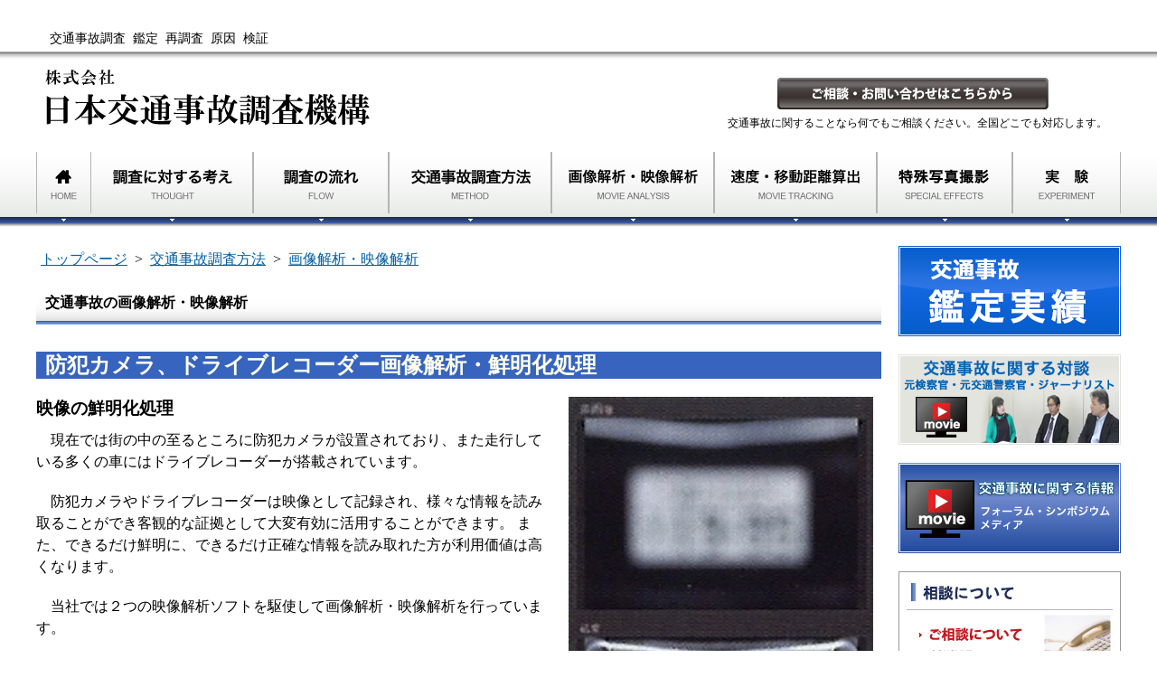

--- FILE ---
content_type: text/html; charset=UTF-8
request_url: https://jikochosa.co.jp/method/analysis/
body_size: 13220
content:
<?xml version="1.0" encoding="UTF-8"?>
<!DOCTYPE HTML>
<html lang="ja">
<head>
<meta charset="utf-8">
<meta http-equiv="content-style-type" content="text/css">
<meta http-equiv="content-script-type" content="text/javascript">
<meta name="Keywords" content="交通事故,鑑定,画像解析,映像解析,鮮明化処理">
<meta name="Description" content="交通事故鑑定、犯罪事件に関して、防犯カメラ、ドライブレコーダー映像の画像解析は重要です。いろいろな画像を処理する上で、画像の鮮明化は特に重要で、当社はその鮮明化処理を行い、解析・鑑定を行っています。">
<title>交通事故の画像解析・映像解析｜交通事故調査・鑑定・捜査の株式会社日本交通事故調査機構</title>
<link href="../../common/css/0-import.css" 		rel="stylesheet" type="text/css" media="all">
<link href="../../css/specialeffects.css" 				rel="stylesheet" type="text/css" media="all">
<script src="../../common/js/smartRollover.js" 		type="text/javascript"></script>
<script src="../../common/js/jquery-1.7.2.min.js" 				type="text/javascript"></script>
<script src="../../common/js/jquery.url.js"			type="text/javascript"></script>
<script src="../../common/js/global.js" 				type="text/javascript"></script>
<script type="text/javascript">

  var _gaq = _gaq || [];
  _gaq.push(['_setAccount', 'UA-23712070-8']);
  _gaq.push(['_trackPageview']);

  (function() {
    var ga = document.createElement('script'); ga.type = 'text/javascript'; ga.async = true;
    ga.src = ('https:' == document.location.protocol ? 'https://ssl' : 'http://www') + '.google-analytics.com/ga.js';
    var s = document.getElementsByTagName('script')[0]; s.parentNode.insertBefore(ga, s);
  })();

</script>
</head>
<body>
		<div id="header">
		<div class="topbar">
			<h1>交通事故調査&nbsp;&nbsp;鑑定&nbsp;&nbsp;再調査&nbsp;&nbsp;原因&nbsp;&nbsp;検証</h1>
		</div>
		<div class="inner">
			<ul class="ul01 clearFix">
				<li class="li01">
					<a href="https://www.jikochosa.co.jp/">
						<img src="https://www.jikochosa.co.jp/common/img/header/logo.gif" alt="交通事故調査・鑑定・捜査の株式会社日本交通事故調査機構" class="" />
					</a>
				</li>
				<li class="li02">
					<a href="https://www.jikochosa.co.jp/contact/">
						<img src="https://www.jikochosa.co.jp/common/img/header/btn_soudan_off.png" alt="交通事故調査に関するご相談はこちら" class="floatL ml70" />
					</a>
				  <div class="comment">交通事故に関することなら何でもご相談ください。全国どこでも対応します。</div>
				</li>
			</ul>
		</div>
	</div>
		<div id="gmenu">
		<ul class="ul01">
			<li class="li01" id="gmenu01">
				<a href="https://www.jikochosa.co.jp/">
					<img src="https://www.jikochosa.co.jp/common/img/gmenu/menu01_off.png" alt="交通事故調査・鑑定・捜査の株式会社日本交通事故調査機構" />
				</a>
			</li>
			<li class="li02" id="gmenu02">
				<a href="https://www.jikochosa.co.jp/thought/">
					<img src="https://www.jikochosa.co.jp/common/img/gmenu/menu02_off.png" alt="交通事故調査に対する考え" />
				</a>
			</li>
			<li class="li03" id="gmenu03">
				<a href="https://www.jikochosa.co.jp/flow/">
					<img src="https://www.jikochosa.co.jp/common/img/gmenu/menu03_off.png" alt="交通事故調査の流れ" />
				</a>
			</li>
			<li class="li04" id="gmenu04">
				<a href="https://www.jikochosa.co.jp/method/">
					<img src="https://www.jikochosa.co.jp/common/img/gmenu/menu04_off.png" alt="交通事故調査方法" />
				</a>
			</li>
			<li class="li05" id="gmenu05">
				<a href="https://www.jikochosa.co.jp/method/analysis/">
					<img src="https://www.jikochosa.co.jp/common/img/gmenu/menu09_off.png" alt="交通事故の画像解析・映像解析" />
				</a>
			</li>
			<li class="li09" id="gmenu09">
				<a href="https://www.jikochosa.co.jp/method/tracking/">
					<img src="https://www.jikochosa.co.jp/common/img/gmenu/menu10_off.png" alt="速度や移動距離を算出" />
				</a>
			</li>
			<li class="li07" id="gmenu07">
				<a href="https://www.jikochosa.co.jp/method/specialeffects/">
					<img src="https://www.jikochosa.co.jp/common/img/gmenu/menu07_off.png" alt="科学調査用特殊写真撮影" />
				</a>
			</li>
			<li class="li08" id="gmenu08">
				<a href="https://www.jikochosa.co.jp/method/experiment/">
					<img src="https://www.jikochosa.co.jp/common/img/gmenu/menu08_off.png" alt="交通事故実験（音響・加速度）" />
				</a>
			</li>
		</ul>
		<div class="gmenu_footer"></div>
	</div>
	<div id="contents">
		<div id="main">
			<div class="breadcrumbs">
			<a href="/">トップページ</a>&nbsp;&nbsp;>&nbsp;&nbsp;<a href="http://www.jikochosa.co.jp/method/">交通事故調査方法</a>&nbsp;&nbsp;>&nbsp;&nbsp;<a href="http://www.jikochosa.co.jp/method/analysis/">画像解析・映像解析</a></div>
			<div id="specialeffects">
				<div class="pagetitle">
					<p>交通事故の画像解析・映像解析</p>
				</div>
				<div class="mt30">
					<h2>防犯カメラ、ドライブレコーダー画像解析・鮮明化処理</h2>
				</div>
				<article class="floatItems">
					<div class="floatBoxMain">
						<h3>映像の鮮明化処理</h3>
						<p>　現在では街の中の至るところに防犯カメラが設置されており、また走行している多くの車にはドライブレコーダーが搭載されています。</p>
                        <p>　防犯カメラやドライブレコーダーは映像として記録され、様々な情報を読み取ることができ客観的な証拠として大変有効に活用することができます。
また、できるだけ鮮明に、できるだけ正確な情報を読み取れた方が利用価値は高くなります。</p>
						<p>　当社では２つの映像解析ソフトを駆使して画像解析・映像解析を行っています。</p>
						<p><a href="http://www.jikochosa.co.jp/method/analysis/#enhancement">▶画像解析・鮮明化処理</a></p>
						<p><a href="http://www.jikochosa.co.jp/method/tracking/">▶映像から速度や移動距離を算出</a></p>
					</div>
					<div class="floatBoxSub">
						<img src="../../img/method/analysis/analysis_01.jpg" alt="防犯カメラ、ドライブレコーダー画像解析・鮮明化処理" class="photo">
					</div>
				</article>
				<a name="enhancement"></a>
				<section>
					<article class="column1">
						<div class="mt30">
							<h2>画像解析フォレンジックの活用事例</h2>
						</div>
						<p><img src="../../img/method/analysis/analysis_03.jpg" alt="ＡＯＳ画像解析フォレンジック活用事例" class="photo"></p>
					</article>
				</section>
				<section>
					<div class="mt30">
					<h2>［AOS画像解析フォレンジック］</h2>
					</div>
					<article class="column1">
						<p>　ＡＯＳ画像解析フォレンジックは多くの実績があり２０１５年には経済産業大臣賞を受賞している大変信用性のある高度な画像解析ソフトです。</p>
						<p>　当社は交通事故調査会社ですが、交通事故の関わらずあらゆる画像鮮明化が必要な時にはご連絡下さい。<br>
						  お役に立てるかもしれません。</p>
						<p><a href="../../contact">
							<img src="../../img/flow/btn_tel_off.png" alt="メール、又はお電話でお問い合わせください。022-394-8722" class="center mt10">
							</a></p>
						<p>※取扱店のパンフレットより</p>
						<p><img src="../../img/method/analysis/analysis_02.jpg" alt="ＡＯＳ画像解析フォレンジック" class="photo"></p>
					</article>
				</section>
              <a href="http://www.jikochosa.co.jp/consult/"><img src="../../img/index/banner02.jpg" class="mt30" alt="株式会社日本交通事故調査機構　〒981-0922宮城県仙台市青葉区鷺ヶ森1丁目18-10　TEL:022-394-8722"></a>
			</div>
		</div>
				<div id="sidebar" class="">
			<ul class="ul03 clearFix">
				<li class="">
                	<a href="https://www.jikochosa.co.jp/result/">
                    	<img src="https://www.jikochosa.co.jp/common/img/sidebar/btn_result_off.png" alt="交通事故鑑定の実績" class="" />
                    </a>
                </li>
				<li class="">
                	<a href="https://www.jikochosa.co.jp/data/">
                    	<img src="https://www.jikochosa.co.jp/common/img/sidebar/btn_data_off.png" alt="交通事故の不安と疑問にプロフェッショナルがお答えします。" class="" />
                    </a>
                </li>
				<li class="">
                	<a href="https://www.jikochosa.co.jp/movie/">
                    	<img src="https://www.jikochosa.co.jp/common/img/sidebar/btn_movie_off.png" alt="交通事故に関するセミナー・シンポジウム・メディア情報" class="" />
                    </a>
                </li>
				<!--<li class="">
                	<a href="https://www.jikochosa.co.jp/jikosapo/">
                    	<img src="https://www.jikochosa.co.jp/common/img/sidebar/btn_jikosapo_off.png" alt="交通事故の相談から解決までサポートする「ジコサポ」メディア情報" class="" />
                    </a>
                </li>-->
			</ul>
			<div class="box01">
				<img src="https://www.jikochosa.co.jp/common/img/sidebar/btn_soudan_title.png" alt="">
                <a href="https://www.jikochosa.co.jp/consult/">
					<img src="https://www.jikochosa.co.jp/common/img/sidebar/btn_soudan_off.jpg" alt="ご相談" class="" />
				</a>
				<ul class="ul02 clearFix">
					<li class=""><a href="https://www.jikochosa.co.jp/necessary/">調査・鑑定に必要な情報</a></li>
				</ul>
			</div>
			<img src="https://www.jikochosa.co.jp/common/img/sidebar/border01.gif" alt="ボーダー" class="mt10 mb10" />
			<ul class="ul01 clearFix">
				<li class=""><a href="https://www.jikochosa.co.jp/profile/"><img src="https://www.jikochosa.co.jp/common/img/sidebar/btn_profile_off.png" alt="日本交通事故調査機構代表プロフィール" class="" /></a></li>
				<li class=""><a href="https://www.jikochosa.co.jp/contact/"><img src="https://www.jikochosa.co.jp/common/img/sidebar/btn_toiawase_off.png" alt="交通事故調査に関するお問い合わせ" class="" /></a></li>
				<li class=""><a href="https://www.jikochosa.co.jp/faq/"><img src="https://www.jikochosa.co.jp/common/img/sidebar/btn_faq_off.png" alt="よくある質問" class="" /></a></li>
			</ul>
			<img src="https://www.jikochosa.co.jp/common/img/sidebar/border01.gif" alt="" class="mt10 mb10" />
			<ul class="ul01 clearFix">
				<li class=""><a href="https://www.jikochosa.co.jp/company/"><img src="https://www.jikochosa.co.jp/common/img/sidebar/btn_company.png" alt="会社概要" class="" /></a></li>
				<li class=""><a href="https://www.jikochosa.co.jp/privacy/"><img src="https://www.jikochosa.co.jp/common/img/sidebar/btn_privacy.png" alt="プライバシーポリシー" class="" /></a></li>
			</ul>
			<img src="https://www.jikochosa.co.jp/common/img/sidebar/border01.gif" alt="ボーダー" class="mt10 mb10" />
			<!--<ul class="ul01 clearFix">
				<li class=""><a href="https://www.mika-y.com/" target="_blank"><img src="https://www.jikochosa.co.jp/common/img/sidebar/mika-y.png" alt="交通事故、司法問題等をテーマに執筆や講演、テレビ、ラジオ出演等を行うジャーナリスト柳原三佳さん" class="" /></a></li>
				<li class=""><a href="https://jikosapo-sendai.jp/" target="_blank"><img src="https://www.jikochosa.co.jp/common/img/sidebar/jikosapo-sendai.png" alt="ジコサポ仙台" class="" /></a></li>
			</ul>-->
		</div>
	</div>
		<div id="footer">
		<div class="toplink">
			<a href="#top">
				<img src="https://www.jikochosa.co.jp/common/img/sidebar/pagetop.png" alt="ページトップ" class="floatR" />
			</a>
		</div>
		<div class="inner">
			<div class="box01">
				<ul class="ul01">
					<li><a href="https://www.jikochosa.co.jp/">トップページ</a></li>
					<li>｜<a href="https://www.jikochosa.co.jp/thought/">調査に対する考え</a></li>
					<li>｜<a href="https://www.jikochosa.co.jp/flow/">鑑定の流れ</a></li>
					<li>｜<a href="https://www.jikochosa.co.jp/method/">交通事故調査方法</a></li>
					<li>｜<a href="https://www.jikochosa.co.jp/blog/">交通事故調査コラム</a></li>
					<li>｜<a href="https://www.jikochosa.co.jp/profile/">プロフィール</a></li>
				</ul>
				<ul class="ul01">
					<li><a href="https://www.jikochosa.co.jp/consult/">相談方法</a></li>
                    <li>｜<a href="https://www.jikochosa.co.jp/necessary/">調査・鑑定に必要な情報</a></li>
                    <li>｜<a href="https://www.jikochosa.co.jp/faq/">よくある質問</a></li>
					<li>｜<a href="https://www.jikochosa.co.jp/company/">会社概要</a></li>
					<li>｜<a href="https://www.jikochosa.co.jp/privacy/">個人情報保護</a></li>
					<li>｜<a href="https://www.jikochosa.co.jp/contact/">お問い合わせ</a></li>
				</ul>
			<div>
		<div>
	</div>
</body>
</html>


--- FILE ---
content_type: text/css
request_url: https://jikochosa.co.jp/common/css/0-import.css
body_size: 495
content:
@charset "utf-8";
/*------------------------------------------------------------
	デフォルトスタイル
------------------------------------------------------------*/
@import "1-default.css";

/*------------------------------------------------------------
	レイアウトスタイル
------------------------------------------------------------*/
@import "2-layout.css";

/*------------------------------------------------------------
	レイアウトスタイル
------------------------------------------------------------*/
@import "3-styles.css";



--- FILE ---
content_type: text/css
request_url: https://jikochosa.co.jp/css/specialeffects.css
body_size: 3214
content:
@charset "utf-8";
#specialeffects {
}
#specialeffects h2{
	color: #FFFEEC;
	background-color: #3664BF;
	line-height: 30px;
	text-indent: 10px;
}
#specialeffects .box01{
	margin-top: 20px;
	padding: 10px;
	width: 580px;
	float: left;
}
#specialeffects .box01 p.p01{
	line-height:30px;
	margin-top: 10px;
}
#specialeffects .box01 p.p02{
	line-height:1.4;
	margin-top: 10px;
}
#specialeffects p.p02 .red{
	color:#B81C1F;
}
#specialeffects .box01 ul.ul01{
	margin-top: 20px;
	margin-right: 0;
	margin-left: 0;
	margin-bottom: 10px;
	border: 1px solid #B01E23;
	padding-top: 10px;
	padding-right: 10px;
	padding-bottom: 10px;
	padding-left: 10px;
}
#specialeffects .box01 ul.ul01 li{
	line-height: 20px;
	list-style-position: inside;
	list-style-type: circle;
	text-indent: 20px;
}

#specialeffects .box02{
	margin-top: 20px;
	padding: 10px;
}
#specialeffects .box02 p.p01{
	line-height: 20px;
	margin-top: 20px;
}
#specialeffects .box02 p.p02{
	line-height:1.4;
	margin-top: 10px;
}
#specialeffects .box02 ul.ul01{
	margin-top: 20px;
	margin-bottom: 20px;
	display: block;
	overflow: hidden;
	clear: both;
}
#specialeffects .box02 ul.ul01 li.li01 {
	width: 400px;
	float: left;

}
#specialeffects .box02 .box02-1{
	margin-top: 20px;
	border: 1px solid #B81C1F;
	padding-top: 20px;
	padding-right: 20px;
	padding-bottom: 20px;
	padding-left: 20px;
	margin-bottom: 20px;
}
#specialeffects .box02 p.p02-1{
	line-height: 25px;
	margin-top: 10px;
	color: #B01E23;
}
#specialeffects .box02 p.p02-2{
	line-height: 25px;
	margin-top: 10px;
}
#specialeffects .box03{
	margin-top: 20px;
	width: 580px;
	float: left;
}
#specialeffects .box03 p.p01{
	line-height:30px;
	margin-top: 10px;
}
#specialeffects .box03 p.p02{
	line-height: 1.5;
	margin-top: 10px;
	margin-bottom: 10px;
	border: 1px solid #1E2D59;
	padding-top: 10px;
	padding-right: 10px;
	padding-bottom: 10px;
	padding-left: 10px;
	color: #0E40E1;
}
#specialeffects .box03 .blue{
	color: #1E2D59;
	border-left: 5px solid #1E2D59;
	line-height: 30px;
	font-weight: bold;
	font-size: 16px;
	text-indent: 10px;
	margin-top: 20px;
}
#specialeffects .box03 ul.ul01{
	margin-top: 20px;
	margin-right: 0;
	margin-left: 0;
	margin-bottom: 10px;
	border: 1px solid #B01E23;
	padding-top: 10px;
	padding-right: 10px;
	padding-bottom: 10px;
	padding-left: 10px;
}
#specialeffects .box03 ul.ul01 li{
	line-height: 20px;
	list-style-position: inside;
	list-style-type: circle;
	text-indent: 20px;
}
#specialeffects .lbox{
	margin-top:20px;
	width:564px;
	float:left;
}
#specialeffects .rbox{
	float:left;
	margin-left:20px;
	width:344px;
	margin-top: 20px;
}
#specialeffects .lbox2{
	margin-top:20px;
	width:604px;
	float:left;
}
#specialeffects .rbox2{
	float:left;
	margin-left:20px;
	width:304px;
	margin-top: 20px;
}
#specialeffects dl.inner{
	line-height:25px;
	margin:10px;
}
#specialeffects dl.inner dt.title01{
	font-size:20px;
	color:#1E2D59;
	font-weight:bold;
	margin-top: 20px;
	margin-right: 300;
	margin-bottom: 20px;
	margin-left: 0;
}
#specialeffects dl.inner dd.text01{
	color:#1E2D59;
	margin-right: 300px;
}
#specialeffects dl.inner img{
	float: right;
	width: 280px;
}
#specialeffects hr.hr01{
	clear:both;
	border-bottom:1px dotted #666666;
	border-top:none;
	border-left:none;
	border-right:none;
	margin-top:30px;
	margin-bottom:30px;
}


--- FILE ---
content_type: text/css
request_url: https://jikochosa.co.jp/common/css/1-default.css
body_size: 1213
content:
@charset "utf-8";
/*------------------------------------------------------------
	デフォルトスタイル
------------------------------------------------------------*/
html, body, div, span, applet, object, iframe,
h1, h2, h3, h4, h5, h6, p, blockquote, pre,
a, abbr, acronym, address, big, cite, code,
del, dfn, em, font, img, ins, kbd, q, s, samp,
small, strike, strong, sub, sup, tt, var,
b, u, i, center,
dl, dt, dd, ol, ul, li,
fieldset, form, label, legend,
table, caption, tbody, tfoot, thead, tr, th, td {
	margin: 0;
	padding: 0;
	background: transparent;
	border: 0;
	outline: 0;
}

body {
}
table {
    font-size:inherit;
    font:100%;
}
p{
    line-height: 150%;
}

ol, ul {
	list-style: none;
}

img {
	display: block;
	border: 0;
}

table {
	border-collapse: collapse;
	border-spacing: 0;
}

blockquote, q {
	quotes: none;
}

:focus {
	outline: 0;
}

ins {
	text-decoration: none;
}

del {
	text-decoration: line-through;
}

a:link {
	color: #0060A2;
	text-decoration: underline;
}

a:visited {
	color: #0060A2;
	text-decoration: underline;
}

a:hover {
	color: #0060A2;
	text-decoration: none;
}

a:active {
	color: #0060A2;
	text-decoration: underline;
}
strong {
	color: #FF0004;
}
h2 + p{
	padding-top: 20px;
}
h3 + p{
	padding-top: 20px;
}
p + p{
	padding-top: 15px;
}

--- FILE ---
content_type: text/css
request_url: https://jikochosa.co.jp/common/css/2-layout.css
body_size: 11642
content:
@charset "utf-8";
/*------------------------------------------------------------
	レイアウト
------------------------------------------------------------*/
html,body {
	text-align: center;
	color:#000000;
	background-color:#FFFFFF;
}
article, aside, details, figcaption, figure, footer, header, hgroup, menu, nav, section {display: block;}
section {
    overflow: hidden;
    margin-bottom: 30px;
    margin-top: 20px;
}
section h2 {
    margin-bottom: 30px;
    font-family: "ヒラギノ角ゴ Pro W3", "Hiragino Kaku Gothic Pro", "メイリオ", Meiryo, Osaka, "ＭＳ Ｐゴシック", "MS PGothic", sans-serif;
    border-bottom: 2px solid #30549e;
}
section h3 {
	padding-top: 15px;
	padding-bottom: 15px;
	font-weight: bold;
	color: #30549e;
}
section a {
    color: #000;
    text-decoration: none;
}
article{
	margin-top: 20px;
	margin-bottom: 20px;
	overflow: hidden;
}
/* 画像 リサイズ */
img {}
img.photo {
	width: 100%;
}

/*------------------------------------------------------------
	#contents
------------------------------------------------------------*/
#contents{
	width:1200px;
	margin:15px auto;
	height:100%;
	background:url(../img/contents/contents_bg.gif) repeat-y;
	overflow:hidden;
}
/*------------------------------------------------------------
	#header
------------------------------------------------------------*/
#header {
	width:100%;
	margin:0 auto;
	background-color:#FFFFFF;
}
#header .topbar{
	font-size:12px;
	background:url(../img/header/topbar) repeat-x;
	padding:0px;
	background-color:#FFFFFF;
	height:66px;
}
#header .topbar h1{
	width:1200px;
	margin:0 auto;
	padding-top:34px;
	padding-left:30px;
	font-size:14px;
	text-align:left;
	font-weight:normal;
}
#header .inner{
	width:1200px;
	margin:0 auto;
}
#header ul.ul01{
}
#header ul.ul01 li.li01{
	padding-top:10px;
	margin-left:10px;
	width:359px;
	float: left;
}
#header ul.ul01 li.li02{
    padding-top: 20px;
	width:450px;
    float: right;
}
#header ul.ul01 li.li02 .comment{
	font-size:12px;
	line-height:30px;
	clear:both;
}

/*------------------------------------------------------------
	#gmenu
------------------------------------------------------------*/
#gmenu {
	margin-top:10px;
	background-color:#FFFFFF;
	width:100%;
	height:86px;
	background-image: url(../img/gmenu/bar.png);
	background-repeat: repeat-x;
}
#gmenu ul.ul01{
	width:1200px;

	height:86px;
	margin:0 auto;
}
#gmenu ul.ul01{
}
#gmenu ul.ul01 li{
    margin-top: 0px;
    display: inline;
    float: left;
    height: 86px;
}
#gmenu ul.ul01 li a{
	height:86px;
	display:block;
	float:left;
}
#gmenu ul.ul01 li a:hover {
}
#gmenu ul.ul01 li.active img, 
#gmenu ul.ul01 li a:hover img {

}
#gmenu .gmenu_footer{
	height:5px;
	background:url(../img/gmenu/menu_bg02.png) repeat-x;
	background:url(../img/gmenu/menu_bg02.png) repeat-x;
}
/*------------------------------------------------------------
	#sidebar
------------------------------------------------------------*/
#sidebar{
	margin-left:19px;
	margin-top:10px;
	width:246px;
	height:100%;
	text-align:center;
	float:left;
}
#sidebar .box01{
	width:244px;
	height:163px;
	border: 1px solid #999;
}
#sidebar .box01 img{

}
#sidebar .box01 a:hover img {

}
#sidebar ul.ul01 li{
	margin-top:10px;
}
#sidebar ul.ul02{
	margin-top:10px;
}
#sidebar ul.ul02 li{
	text-align:left;
	margin-top:10px;
	margin-left:10px;
	padding-left:10px;
	background:url(../img/sidebar/icon.gif) no-repeat left;
}
#sidebar ul.ul03 li{
	margin-bottom: 20px;
}
/*------------------------------------------------------------
	#main
------------------------------------------------------------*/
#main{
	background:#FFFFFF;
	width:935px;
	float:left;
	text-align:left;

}
/*------------------------------------------------------------
	#page_title
------------------------------------------------------------*/
#main .pagetitle{
	width:935px;
	height:46px;
	background-image: url(../img/template/title_bg.png);
	background-repeat: no-repeat;
	background-position: left;
}
#main .pagetitle p{
	color:#000000;
	margin-top:10px;
	font-weight:bold;
	font-size:16px;
	padding-top:10px;
	padding-left:10px;
}
 .pagetitle_s{
	width:700px;
	height:20px;
	margin:20px 0 5px 0;
	clear:both;
	background-image: url(../img/template/title_s_bg.png);
	background-repeat: no-repeat;
	background-position: left;
}
 .pagetitle_s p{
	color:#1E2D59;
	font-weight:bold;
	font-size:16px;
	padding-top:3px;
	padding-left:10px;
}
/*------------------------------------------------------------
	#breadcrumb
------------------------------------------------------------*/
#main .breadcrumbs {
	margin:10px 0;
	padding:5px;
}
/*------------------------------------------------------------
	#footer
------------------------------------------------------------*/
#footer {
	background-color:#FFFFFF;
	clear:both;
	width:100%;
}
#footer .toplink{
	margin:0 auto;
	width:1200px;
}
#footer .inner{
	clear:both;
	height:83px;
	padding-top:10px;
	margin:0 auto;
	background-image: url(../img/footer/bg.png);
	background-repeat: repeat-x;
	background-position: left top;
}
#footer .box01{
	width:1200px;
	margin:0 auto;
}
#footer .inner ul.ul01{
	clear:both;
	margin-left:400px;
}
#footer .inner ul.ul01 li{
	float:left;
	margin-top:10px;
	margin-left:10px;
}

/*listブロック
---------------------------------------------------------------------------*/
/*listブロック設定*/
.list {
    overflow: hidden;
    position: relative;
    box-shadow: 0px 0px 5px rgba(0,0,0,0.3) inset;	/*ボックスの影。右へ、下へ、ぼかす範囲。0,0,0は黒の事で0.3は透明度30%の事。insetは内側に向かう影。*/
    margin: 0 2% 30px;	/*上、左右、下へのボックスの外に空けるスペース*/
    background: #fff;	/*背景色*/
    transition: 0.5s;	/*マウスオン時の移り変わるまでの時間設定。0.5秒。*/
    padding: 4%;	/*ボックス内の余白*/
    height: 300px;
}
.list a {
	overflow: hidden;
	text-decoration: none;
	display: block;
}
/*h4タグ設定*/
.list h3 {
	padding: 0;
	border: none;
	line-height: 1.2em;
	height: 1em;
	overflow: hidden;	/*１行を超えた部分は非表示になる*/
	margin-bottom: 0.5em;
}
/*段落タグ設定*/
.list p {
	margin: 0 !important;
	padding: 0 !important;
	line-height: 1.8;
	overflow: hidden;
}
/*figure画像の設定*/
.list figure img {
	width: 100%;
	margin-top: 0;
	margin-right: 0;
	margin-bottom: 4%;
	margin-left: 0;
}
/*figure画像の右側回り込みの設定*/
.list figure img.fr {
	width: 20%;		/*画像幅*/
	float: right;	/*右に回り込み*/
	margin: 0 0 0 4%;	/*上、右、下、左への画像の外側にとるスペース*/
}
/*figure画像の左側回り込みの設定*/
.list figure img.fl {
	width: 20%;		/*画像幅*/
	float: left;	/*左に回り込み*/
	margin: 0 4% 0 0;	/*上、右、下、左への画像の外側にとるスペース*/
}
/*右下の「→」マーク設定*/
.list a::before {
	content: "→";	/*このテキストを表示させる。変更しても構いませんが機種依存文字は化ける場合があるので使わない。*/
	font-size: 20px;	/*文字サイズ*/
	text-align: center;
	border-radius: 50%;	/*円形にする*/
	background: #b2b2b2;	/*背景色（古いブラウザ用）*/
	background: rgba(0,0,0,0.3);	/*背景色。0,0,0は黒の事で0.3は透明度30%の事。*/
	color: #fff;	/*文字色*/
	position: absolute;
	right: 10px;	/*右から10pxの場所に配置*/
	bottom: 10px;	/*下から10pxの場所に配置*/
	width: 30px;	/*幅*/
	line-height: 30px;	/*高さ*/
	transition: 1s;	/*マウスオン時の移り変わるまでの時間設定。1秒。*/
}
/*右下の「→」マークのマウスオン時*/
.list a:hover::before {
	background: #30549e;	/*背景色*/
	box-shadow: 0px 0px 0px 10px #30549e;	/*ボックスの影の指定ですが、円がそのまま大きくなるような動作になります。右へ、下へ、ぼかす範囲、距離。最後は色。*/
}
/* 2列 ------------------------------*/
.column2 {
	float: left;
	width: 49%;
	margin: 0 0.5% 0.5% 0.5%;
	display:-webkit-box;
    display:-moz-box;
    display:-ms-box;
    display:-webkit-flexbox;
    display:-moz-flexbox;
    display:-ms-flexbox;
    display:-webkit-flex;
    display:-moz-flex;
    display:-ms-flex;
    display:flex;
    -webkit-box-lines:multiple;
    -moz-box-lines:multiple;
    -webkit-flex-wrap:wrap;
    -moz-flex-wrap:wrap;
    -ms-flex-wrap:wrap;
    flex-wrap:wrap;
}
.column2:after {
	height: 0;
	visibility: hidden;
	content: ".";
	display: block;
	clear: both;
}
.column2 a {
	display: block;
	overflow: hidden;
	color: #000000;
	text-decoration: none;
}
.column2 a:hover {
	background-color: #dddddd;
	background: -webkit-gradient(linear,left top, left bottom, from(#ffffff), to(#dddddd));
	background: -webkit-linear-gradient(#ffffff 0%, #dddddd 100%);
	background: -moz-linear-gradient(#ffffff 0%, #dddddd 100%);
	background: -o-linear-gradient(#ffffff 0%, #dddddd 100%);
	background: -ms-linear-gradient(#ffffff 0%, #dddddd 100%);
	background: linear-gradient(#ffffff 0%, #dddddd 100%);
}
/*ボックス内の画像設定*/
.column2 img {
	width: 100%;
	height: auto;
}
.column2 h3 {
	color: #f9588e;
	font-size: 150%;
	padding-left: 10px;
	padding-right: 10px;
}
/*ボックス内のp（段落）タグ設定*/
.column2 p {
	font-size: 90%;
	padding-left: 10px;
	padding-right: 10px;
	margin-bottom: 10px;
	margin-right: 10px;
}
/* 3列 ---------------------------*/
.column3 {
    width:32.3%;
    float:left;
    margin: 0 0.5% 0.5% 0.5%;
	display:-webkit-box;
    display:-moz-box;
    display:-ms-box;
    display:-webkit-flexbox;
    display:-moz-flexbox;
    display:-ms-flexbox;
    display:-webkit-flex;
    display:-moz-flex;
    display:-ms-flex;
    display:flex;
    -webkit-box-lines:multiple;
    -moz-box-lines:multiple;
    -webkit-flex-wrap:wrap;
    -moz-flex-wrap:wrap;
    -ms-flex-wrap:wrap;
    flex-wrap:wrap;
}
.column3 a {
	display: block;
	padding: 10px;
	overflow: hidden;
	color: #000000;
	text-decoration: none;
	border: 1px solid #000000;
}
.column3 a:hover {
	background-color: #dddddd;
	background: -webkit-gradient(linear,left top, left bottom, from(#ffffff), to(#dddddd));
	background: -webkit-linear-gradient(#ffffff 0%, #dddddd 100%);
	background: -moz-linear-gradient(#ffffff 0%, #dddddd 100%);
	background: -o-linear-gradient(#ffffff 0%, #dddddd 100%);
	background: -ms-linear-gradient(#ffffff 0%, #dddddd 100%);
	background: linear-gradient(#ffffff 0%, #dddddd 100%);
}
/*ボックス内の画像設定*/
.column3 img {
	width: 100%;
	margin-bottom: 10px;
	height: auto;
}
.column3 h3 {
	font-size: 100%;
	margin-bottom: 10px;
}
/*ボックス内のp（段落）タグ設定*/
.column3 p {
	font-size: 90%;
	padding-left: 10px;
	padding-right: 10px;
	margin-bottom: 10px;
	margin-right: 10px;
}
/*4カラム利用時--------------------------------------------*/
.column4 {
    overflow: hidden;
}
.column4 .list {
	float: left; /*左に回り込み*/
	margin: 0.5%;
	padding: 0.5%;
	width: 30.8%; /*幅*/
	border: 1px solid #CCC;
	height: 350px;
}
/*右下の「→」マークを少し小さく設定しなおす*/
.column4 .list a::before {
	width: 20px;
	line-height: 20px;
}
.floatItems {
	display: flex;
    flex-wrap: wrap;	
}

/* Float設定
-----------------------------------*/
.floatBoxMain {
	width: 60%;
	float: left;
}
.floatBoxMain h4 {
	padding-top: 10px;
	padding-bottom: 10px;
}
.floatBoxMain p {
	padding-top: 10px;
	padding-bottom: 10px;
}
.floatBoxSub {
	width: 36%;
	float: right;
	margin-left: 1%;
	padding-left: 2%;
}
.floatBoxSub img {
}


--- FILE ---
content_type: text/css
request_url: https://jikochosa.co.jp/common/css/3-styles.css
body_size: 4488
content:
@charset "utf-8";
/*------------------------------------------------------------
	汎用スタイル
------------------------------------------------------------*/
/* 見出し体裁 */

/* テキスト体裁 */

/* テーブル */

/*------------------------------------------------------------
	便利スタイル
------------------------------------------------------------*/
/* リスト */
/* 画像 */

/* 注意書き */

/* 引用 */

/* float */
.floatL {
	float: left;
}

.floatR {
	float: right;
}

.clear {
	clear: both;
}
.center {
	margin:0 auto;
	padding:0;
}
.tcenter {
	text-align:center;
}
.tleft {
	text-align:left;
}
/* clearfix */
	* html .clearFix {
		zoom: 1;
	}

	*+html .clearFix {
		zoom: 1;
	}

.clearFix:after {
	height: 0;
	visibility: hidden;
	content: ".";
	display: block;
	clear: both;
}

.bold{
	font-weight:bold;
}
.white_bg{
	background-color:#FFFFFF;
}
.hi10 {
	height:10px;
}
.hi20 {
	height:20px;
}
.mr0 {
	margin-right: 0px !important;
}
.mr5 {
	margin-right: 5px !important;
}
.mr10 {
	margin-right: 10px !important;
}
.pd5 {
	padding: 5px !important;
}
.pd10 {
	padding: 10px !important;
}
.pdt8 {
	padding-top: 8px !important;
}
.pdt10 {
	padding-top: 10px !important;
}
.pdt20 {
	padding-top: 20px !important;
}
.pdt30 {
	padding-top: 30px !important;
}
.pdt40 {
	padding-top: 40px !important;
}
.pdb10 {
	padding-bottom: 10px !important;
}
.pdb20 {
	padding-bottom: 20px !important;
}
.mr10 {
	margin-right: 10px !important;
}
.mr20 {
	margin-right: 20px !important;
}
.mr30 {
	margin-right: 30px !important;
}
.ml0 {
	margin-left: 0px !important;
}
.ml2 {
	margin-left: 2px !important;
}
.ml4 {
	margin-left: 2px !important;
}
.ml5 {
	margin-left: 5px !important;
}
.ml10 {
	margin-left: 10px !important;
}
.ml15 {
	margin-left: 15px !important;
}
.ml20 {
	margin-left: 20px !important;
}
.ml25 {
	margin-left: 25px !important;
}
.ml22 {
	margin-left: 22px !important;
}
.ml30 {
	margin-left: 30px !important;
}
.ml50 {
	margin-left: 50px !important;
}
.ml60 {
	margin-left: 60px !important;
}
.ml70 {
	margin-left: 70px !important;
}
.ml100 {
	margin-left: 100px !important;
}
.ml110 {
	margin-left: 110px !important;
}
.mb5 {
	margin-bottom: 5px !important;
}
.mb10 {
	margin-bottom: 10px !important;
}
.mb15 {
	margin-bottom: 15px !important;
}
.mb20 {
	margin-bottom: 20px !important;
}
.mb25 {
	margin-bottom: 25px !important;
}
.mb30 {
	margin-bottom: 30px !important;
}
.mb35 {
	margin-bottom: 35px !important;
}
.mb40 {
	margin-bottom: 40px !important;
}
.mb45 {
	margin-bottom: 45px !important;
}
.mb50 {
	margin-bottom: 50px !important;
}
.mt2 {
	margin-top: 2px !important;
}
.mt4 {
	margin-top: 4px !important;
}
.mt5 {
	margin-top: 5px !important;
}
.mt10 {
	margin-top: 10px !important;
}
.mt15 {
	margin-top: 15px !important;
}
.mt20 {
	margin-top: 20px !important;
}
.mt28 {
	margin-top: 28px !important;
}
.mt30 {
	margin-top: 30px !important;
}
.mt40 {
	margin-top: 40px !important;
}
.mt50 {
	margin-top: 50px !important;
}
.mt70 {
	margin-top: 70px !important;
}
.mt150 {
	margin-top: 150px !important;
}
.w50{
	width:50px;
}
.w60{
	width:60px;
}
.w70{
	width:70px;
}
.w80{
	width:80px;
}
.w100{
	width:100px;
}
.w200{
	width:200px;
}
.w300{
	width:300px;
}
.w350{
	width:350px;
}
.w400{
	width:400px;
}
.w450{
	width:450px;
}
.w500{
	width:500px;
}
.w530{
	width:530px;
}
.w600{
	width:600px;
}
.w680{
	width:680px;
}
/*------------------------------------------------------------
	input
------------------------------------------------------------*/
#main .input01 {
	margin:10px;
	font-size:14px;
	padding:10px;
}
#main .textarea01 {
	font-size:14px;
	padding:10px;
	margin:10px;
	height:100px;
}
.error01 {
	color:#FF0000;
	font-weight:bold;
	background-color:#CCCCCC;
}
.alert01 {
	font-weight:bold;
	color:#FF0000;
}
.graytxtcolor {
	color: #AAA;
}
/*------------------------------------------------------------
	ul
------------------------------------------------------------*/
ul.liL{
	text-align:center;
}
ul.liL li,
ul.liL li form,
ul.liL li form input
{
	margin-left:5px;
    display: -moz-inline-box;/*for FF2*/
    display: inline-block;/*Modern Browser & FF3*/
}
*+html ul.liL li,
*+html ul.liL li form,
*+html ul.liL li form input
{
	margin-left:2px;
	display: inline;
}


--- FILE ---
content_type: application/javascript
request_url: https://jikochosa.co.jp/common/js/global.js
body_size: 564
content:
var url = $.url();
var dirname = url.segment(1);
function changeGlobalMenu(dirname){
	/*if (typeof dirname == 'undefined' || dirname == '') {
		$("#gmenu01 img").css("display","none");
	}
	if (dirname == "question") {
		$("#gmenu02 img").css("display","none");
	}
	if (dirname == "flow") {
		$("#gmenu03 img").css("display","none");
	}
	if (dirname == "method") {
		$("#gmenu04 img").css("display","none");
	}
	if (dirname == "column") {
		$("#gmenu05 img").css("display","none");
	}
	if (dirname == "company") {
		$("#gmenu06 img").css("display","none");
	}*/
}
$(document).ready(function(){
	changeGlobalMenu(dirname);
});